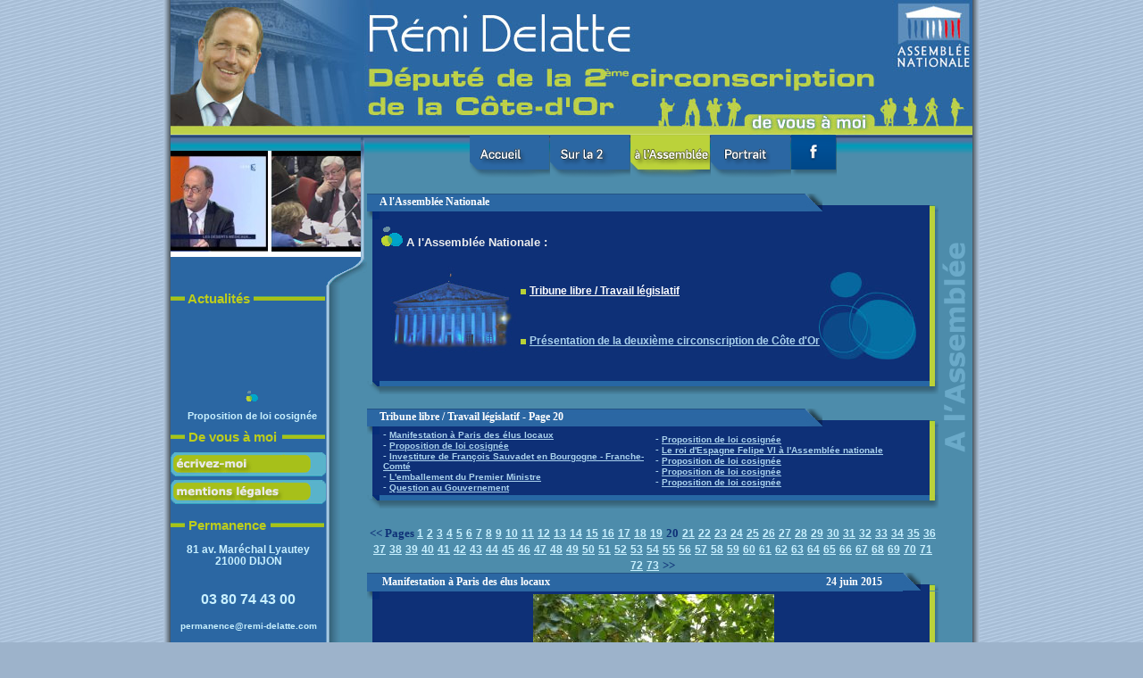

--- FILE ---
content_type: text/html
request_url: http://www.remi-delatte.com/assemblee_nationale.php?cible=activites&page=20
body_size: 77882
content:
<HTML>
<HEAD>
<link rel="shortcut icon" type="image/x-icon" href="/favicon.ico" />

<TITLE>Rémi Delatte - De vous à moi</TITLE>
<META HTTP-EQUIV="Content-Type" CONTENT="text/html; charset=iso-8859-1">


<!--- TODO / AFAIRE : Add your own css or meta here / Ajoutez vos css ou vos métas ici --->
<link href="style2.css?rev311014" rel="stylesheet" type="text/css">

<link href="bandeau.css" rel="stylesheet" type="text/css">

<style type="text/css">
<!--
#Layer3 {	position:absolute;
	width:160px;
	height:172px;
	z-index:2;
	left: 45px;
	top: 256px;
}
#Layer1 {
	position:absolute;
	width:200px;
	height:76px;
	z-index:1;
	left: 636px;
	top: 414px;
}
.style2 {color: #0E3077}
.style3 {
	color: #FFFFFF;
	font-family: Verdana, Arial, Helvetica, sans-serif;
	font-weight: bold;
}
.style4 {color: #C8F0FF}
.style5 {color: #C8F0FF}
.style6 {color: #0E3077;
		 font-size: 13px;
}
.style7 {
	font-family: Arial, Helvetica, sans-serif;
	font-size: 10px;
	font-weight: bold;
	color: #AAD2ED;
	text-decoration: underline;
}
.style7:hover {
	font-family: Arial, Helvetica, sans-serif;
	font-size: 10px;
	font-weight: bold;
	color: #FFFFFF;
	text-decoration: none;
}
.style8 {
	font-family: Arial, Helvetica, sans-serif;
	font-size: 11px;
	font-weight: bold;
	color: #AAD2ED;
}
.style9 {
	font-family: Arial, Helvetica, sans-serif;
	font-size: 14px;
	font-weight: bold;
	color: #AAD2ED;
}
.style10 {
	font-family: Arial, Helvetica, sans-serif;
	font-size: 12px;
	font-weight: normal;
	color: #AAD2ED;
	font-style:italic;	 
}
.style11 {
	font-family: Tahoma;
	font-size: 12px;
	font-weight: bold;
	color: #FFFFFF;	
	background-color:#2B67A3;	 
}

-->
</style>


</HEAD>


<body>






<div align="center" style="width:100%; height:100%;" >

<!--- BEGIN / DEBUT : MAIN TABLE / TABLE PRINCIPALE --->
<table width="900" border="0" cellspacing="0" cellpadding="0">
  <tr>
    <td width="1"  background="images/spacer5gauche.jpg" bgcolor="#000"><img src="images/spacer5gauche.jpg"/></td>
    <td><table width="898" border="0" cellspacing="0" cellpadding="0">
        <!--- BEGIN / DEBUT : ROW CONTAINING THE FLASH HEADER / LIGNE CONTENANT L'ENTETE FLASH --->
        <tr> 
          <td>
		  <a HREF="index.php"><img border="0"  align="absbottom" src="images/banniere26.jpg" /></a>
		  
		  </td>
        </tr>
        <!--- END / FIN : ROW CONTAINING THE FLASH HEADER / LIGNE CONTENANT L'ENTETE FLASH --->
        <tr> 
          <td>
          <!--- BEGIN / DEBUT : CONTENT TABLE / TABLE DU CONTENU --->
          <table width="898" border="0" cellspacing="0" cellpadding="0">
             <tr valign="top"> 
             
             <!--- BEGIN / DEBUT : COLUMN CONTAINING THE FLASH MENU / COLONNE CONTENANT LE MENU EN FLASH --->
                <td width="213" background="images/_left_bg.jpg"> <table width="220" border="0" cellpadding="0" cellspacing="0">
                    <tr valign="top"> 
                      <td width="213" background="images/top_bg2.jpg" halign="center">
					  <br>
					  
					  
					  
					  
					  
					  
					  
					  
					  
					  
					  
					  
					  <!--<div align="center"> <span class="style3"><IMG SRC="images/diaporama.gif" ></span> <br> -->

                            
<script>
var leftrightslide=new Array()
var finalslide=''
		leftrightslide[0]='<a title="Cliquez pour agrandir la photo" href="diaporama_grd_format.php?id=204" target="_blank"><img src="vignettes/france3bourgogne_octobre2012_1-H113.jpg" border=0></a>'
		
		leftrightslide[1]='<a title="Cliquez pour agrandir la photo" href="diaporama_grd_format.php?id=203" target="_blank"><img src="vignettes/comm_aff_sociale_14dec2011_mini.jpg" border=0></a>'
		
		leftrightslide[2]='<a title="Cliquez pour agrandir la photo" href="diaporama_grd_format.php?id=202" target="_blank"><img src="vignettes/voix_libre_france3_janv2012_mini.jpg" border=0></a>'
		
		leftrightslide[3]='<a title="Cliquez pour agrandir la photo" href="diaporama_grd_format.php?id=201" target="_blank"><img src="vignettes/voo-tv_juin2011_mini.jpg" border=0></a>'
		
		leftrightslide[4]='<a title="Cliquez pour agrandir la photo" href="diaporama_grd_format.php?id=199" target="_blank"><img src="vignettes/reunion_retraite_juin2010_3_mini.jpg" border=0></a>'
		
		leftrightslide[5]='<a title="Cliquez pour agrandir la photo" href="diaporama_grd_format.php?id=198" target="_blank"><img src="vignettes/foulees_epleumiennes_septembre2010_IMG_0007_mini.jpg" border=0></a>'
		
		leftrightslide[6]='<a title="Cliquez pour agrandir la photo" href="diaporama_grd_format.php?id=195" target="_blank"><img src="vignettes/Inauguration_oiseau_feu_4_Avril_2009_014_mini.jpg" border=0></a>'
		
		leftrightslide[7]='<a title="Cliquez pour agrandir la photo" href="diaporama_grd_format.php?id=178" target="_blank"><img src="vignettes/visite_labo_ub_mai2008_mini.jpg" border=0></a>'
		
		leftrightslide[8]='<a title="Cliquez pour agrandir la photo" href="diaporama_grd_format.php?id=177" target="_blank"><img src="vignettes/captureTV6_mini.jpg" border=0></a>'
		
		leftrightslide[9]='<a title="Cliquez pour agrandir la photo" href="diaporama_grd_format.php?id=170" target="_blank"><img src="vignettes/Delatte071024_01_mini.jpg" border=0></a>'
		
		leftrightslide[10]='<a title="Cliquez pour agrandir la photo" href="diaporama_grd_format.php?id=165" target="_blank"><img src="vignettes/R.Delatte-W.Forestier2_mini.jpg" border=0></a>'
		
</script>							
							
							
							<SCRIPT Language="JavaScript" type="text/javascript" SRC="scroll.js"></SCRIPT>
							<!-- <A HREF="JavaScript:fillup()">1 Clic et 2 pages chargées</A>  -->
							
                      </div></td>
                      <td width="7" background="images/menu_bg.jpg"><img src="images/top_separator.jpg" width="7" height="43"></td>
                    </tr>
                  </table>
                  
          
          <table width="220" border="0" cellspacing="0" cellpadding="0">
            <tr> 
              <td height="35"><!--<br>
                  <img src="images/actus2.gif" width="112" height="16"></p> -->
				  <br><br>
				  <table width="100%" border="0" cellspacing="0" cellpadding="0">
					  <tr> 
						<td><img src="images/barre_verte2.jpg" width="16" height="5"></td>
						<td width="4">
						</td>
						<td align="left">						 
							<span class="title style2"><font color="#BDCD1B" style="font-size:15px"><b>Actualités</b></font></span>
						</td>
						<td width="4">
						</td>
						<td><img src="images/barre_verte2.jpg" width="80" height="5"></td>
					  </tr>						  
				  </table>
				  <!--<table width="100%" border="0" cellspacing="0" cellpadding="0">
                          <tr> 
                            <td width="14"><img src="images/ct_ul_2.jpg" width="14" height="28"></td>
                            <td background="images/ct_ubg_2.jpg" align="center">                            	
                            	<span class="title style2"><font color="#ffffff">Actualités </font></span>                            </td>
                            <td width="14"><img src="images/ct_ur_2.jpg" width="14" height="28"></td>
                          </tr>						  
					</table> -->			  
				  
                </td>
              <td height="57" rowspan="2" align="right" valign="top"><img src="images/_left_curve.jpg" width="47" height="32"></td>
            </tr>
            <tr>
              <td width="173"><!--<IMG SRC="images/separation_gauche_bas.jpg" ALT="" width="173" BORDER=0> --></td>
            </tr>
          </table>
                  
              
            <table width="182" border="0" cellspacing="0" cellpadding="0">
              <tr> 
                <td width="172" height="120" align="center">				
                  <marquee behavior="scroll" direction="up" scrollAmount="1" scrolldelay="60" style="width:162;height:120; "
				  onmouseover="this.stop();" onmouseout="this.start();"> <!--background-image: url('images/journal.jpg');-->
                  <p align="center">
				  
				  								  
				  <img src="images/logoRDpuce3.gif" ><br><a class="actualites" href="assemblee_nationale.php?cible=activites#Proposition%20de%20loi%20cosign&eacute;e">Proposition de loi cosign&eacute;e </a><br>
                    
					<br>
					
									  
				  <img src="images/logoRDpuce3.gif" ><br><a class="actualites" href="assemblee_nationale.php?cible=activites#Proposition%20de%20loi%20cosign&eacute;e">Proposition de loi cosign&eacute;e </a><br>
                    
					<br>
					
									  
				  <img src="images/logoRDpuce3.gif" ><br><a class="actualites" href="assemblee_nationale.php?cible=activites#Proposition%20de%20loi%20cosign&eacute;e">Proposition de loi cosign&eacute;e </a><br>
                    
					<br>
					
									  
				  <img src="images/logoRDpuce3.gif" ><br><a class="actualites" href="assemblee_nationale.php?cible=activites#Proposition%20de%20loi%20cosign&eacute;e">Proposition de loi cosign&eacute;e </a><br>
                    
					<br>
					
									  
				  <img src="images/logoRDpuce3.gif" ><br><a class="actualites" href="assemblee_nationale.php?cible=activites#Proposition%20de%20loi%20cosign&eacute;e">Proposition de loi cosign&eacute;e </a><br>
                    
					<br>
					
										
					
				  
				  				  				  
				  <img src="images/logoRDpuce3.gif" ><br><a class="actualites" href="terrain.php#AG%20anciens%20combattants%20&agrave;%20Cirey-les-Pontailler">AG anciens combattants &agrave; Cirey-les-Pontailler </a><br>
                    
					<br>
					
									  
				  <img src="images/logoRDpuce3.gif" ><br><a class="actualites" href="terrain.php#Pr&eacute;sentation%20des%20vœux%20de%20R&eacute;mi%20DELATTE">Pr&eacute;sentation des vœux de R&eacute;mi DELATTE </a><br>
                    
					<br>
					
									  
				  <img src="images/logoRDpuce3.gif" ><br><a class="actualites" href="terrain.php#C&eacute;r&eacute;monies%20de%20vœux%20dans%20diverses%20communes">C&eacute;r&eacute;monies de vœux dans diverses communes </a><br>
                    
					<br>
					
									  
				  <img src="images/logoRDpuce3.gif" ><br><a class="actualites" href="terrain.php#C&eacute;r&eacute;monies%20de%20voeux">C&eacute;r&eacute;monies de voeux </a><br>
                    
					<br>
					
									  
				  <img src="images/logoRDpuce3.gif" ><br><a class="actualites" href="terrain.php#D&eacute;part%20en%20retraite%20au%20CHU">D&eacute;part en retraite au CHU </a><br>
                    
					<br>
					
										
									
					 </marquee> 
					 </td>
              </tr>
            
             </font> </p> 
          <TABLE WIDTH=174 BORDER=0 CELLPADDING=0 CELLSPACING=0>
	<!--<TR>
		<TD height="3"><IMG SRC="images/ct_separation_menu_gauche.jpg" ></TD>
	</TR> -->
	<TR> 
		<td width="174">
			<table width="174" border="0" cellspacing="0" cellpadding="0">
				  <tr> 
					<td><img src="images/barre_verte2.jpg" width="16" height="5"></td>
					<td width="4">
					</td>
					<td align="left">						 
						<span class="title style2"><font color="#BDCD1B" style="font-size:15px"><b>De vous à moi</b></font></span>
					</td>
					<td width="4">
					</td>
					<td><img src="images/barre_verte2.jpg" width="48" height="5"></td>
				  </tr>						  
			</table>
			
		
			<!--<table width="174" border="0" cellspacing="0" cellpadding="0">
                          <tr> 
                            <td width="14"><img src="images/ct_ul_2.jpg" width="14" height="28"></td>
                            <td background="images/ct_ubg_2.jpg" align="center">
                            	
                            	<span class="title style2"><font color="#ffffff">De vous à moi </font></span>                            </td>
                            <td width="14"><img src="images/ct_ur_2.jpg" width="14" height="28"></td>
                          </tr>						  
					</table> --><!--<font color="#386CA6"> -->
                            
                          						  
				
		</td>			
	</TR>
	<TR>
		<TD height="7">
		</TD>
	</TR>
	
	<!--<TR>
		<TD>
			<A onMouseOver="document.PPL.src='images/votre_avis_PPL2.gif'" 
			onmouseout="document.PPL.src='images/votre_avis_PPL.gif'" 			
			HREF="votre_avis_PPL.php" >
				<IMG SRC="images/votre_avis_PPL.gif" name="PPL" BORDER=0 ALT=""></TD></TR></A>-->
	
	<TR>
		<TD height="2">
		</TD>
	</TR>
<!--
	<TR>		
		<td>		
			
			<A onMouseOver="document.documents.src='images/__documents2.gif'" 
			onmouseout="document.documents.src='images/__documents.gif'" 			
			HREF="documents_campagne.php" target="_blank">
				<IMG SRC="images/__documents.gif" name="documents" BORDER=0 ALT=""></TD></TR></A>
	<TR>
		<TD height="2">
		</TD>
	</TR> -->
	<TR>		
		<td>
			
			<!--<IMG SRC="images/separation_gauche_haut.jpg" BORDER=0 ALT="" width="173"> -->
			<A onMouseOver="document.remarques.src='images/__remarques2.gif'" 
			onmouseout="document.remarques.src='images/__remarques.gif'" 
			HREF="remarques.php">
				<IMG SRC="images/__remarques.gif" name="remarques"  BORDER=0 ALT=""></TD></TR></A>
	<TR>
		<TD height="2">
		</TD>
	</TR>
	<!--<TR>
		<TD>
			<A onMouseOver="document.contact.src='images/__newsletter2.gif'" 
			onmouseout="document.contact.src='images/__newsletter.gif'" 			
			HREF="contact.php">
				<IMG SRC="images/__newsletter.gif" name="contact" BORDER=0 ALT=""></A></TD>
	</TR>
	<TR>
		<TD height="2">
		</TD>
	</TR>
	<TR>
		<TD>
			<A onMouseOver="document.liens.src='images/__liens2.gif'" 
			onmouseout="document.liens.src='images/__liens.gif'" 			
			HREF="link.php">
				<IMG SRC="images/__liens.gif" name="liens" BORDER=0 ALT=""></A></TD>
	</TR>-->
	<TR>
		<TD height="2">
		</TD>
	</TR>
	<TR>
		<TD>
			<A onMouseOver="document.mentionslegales.src='images/__mentionslegales2.gif'" 
			onmouseout="document.mentionslegales.src='images/__mentionslegales.gif'" 			
			HREF="mentionslegales.php">
				<IMG SRC="images/__mentionslegales.gif" name="mentionslegales" BORDER=0 ALT=""></A></TD>				
	</TR>
<!--	<TR>
		<TD height="20">
		</TD>
	</TR>
	<TR>		
		<td>		
			<A onMouseOver="document.financement.src='images/__financement2.gif'" 
			onmouseout="document.financement.src='images/__financement.gif'" 
			HREF="financement_campagne.php" target="_blank">
				<IMG SRC="images/__financement.gif" name="financement"  BORDER=0 ALT=""></A></TD></TR>
	<TR> -->
		<TD class="content4" align="center" width="174">
			<br>
			<table width="174" border="0" cellspacing="0" cellpadding="0">
				  <tr> 
					<td><img src="images/barre_verte2.jpg" width="16" height="5"></td>
					<td width="4">
					</td>
					<td align="left">						 
						<span class="title style2"><font color="#BDCD1B" style="font-size:15px"><b>Permanence</b></font></span>
					</td>
					<td width="4">
					</td>
					<td><img src="images/barre_verte2.jpg" width="60" height="5"></td>
				  </tr>						  
			</table>			
			<a class="actualites" href="permanence.php" target="_blank" title="Cliquer pour localiser la permanence"><font style="font-size:12"><br>81 av. Maréchal Lyautey<br>
			21000 DIJON<br><br></font></a>
			<br />
			<font size="+0">03 80 74 43 00</font><br>
			<br>
			<a class="actualites" href="mailto:permanence@remi-delatte.com"><font style="font-size:10">permanence@remi-delatte.com</font><a><br><br>
			<IMG SRC="images/_gens1.gif"/>
			<!--<IMG SRC="images/separation_gauche_bas.jpg" BORDER=0 ALT="" width="173"> -->
	
		</TD>
	</TR>
	<TR>
		<td align="center">
			<br>
			<a class="actualites" type="application/rss+xml" href="rss/rss.xml" target="_blank">Le flux RSS <IMG SRC="images/logo_rss.gif" border="0"/></a>
		</td>		
	</TR>
	<TR>
		<td>
			<br>
			<table align="center"><tr>
			   <form target=_blank action=http://www.google.com/search>
			   <td><input name=q style="width:100px" value="Rechercher" style="font-size:10px; background-color:#59B3CB; border-width:0; color:#FFFFFF">
				  <input type=hidden name=q value=site:remi-delatte.com>
			   </td>
			   <td><input type=submit value="Ok" style="font-size:9px; font-weight:bold; background-color:#A7C01A; color:#E9E9E9"></td>
			   </form></tr></table>
		</td>
	</TR>
</TABLE>
			
            <br><br><br><br><br></td>
				  
               
             
             <!--- BEGIN / DEBUT : CONTENT COLUMN / COLONNE DU CONTENU --->   
                <td align="center" class="alpha">
				
				<TABLE WIDTH=385 BORDER=0 CELLPADDING=0 CELLSPACING=0>
	<TR>
		
		<TD>
			<A 
			onmouseover="document.accueil.src='images/menu_bouton_accueil2.png'" 
			onmouseout="document.accueil.src='images/menu_bouton_accueil.png'" HREF="index.php"><IMG SRC="images/menu_bouton_accueil.png" name="accueil" BORDER=0 ALT=""></A></TD>		
		<TD>
			<A 			
			onmouseover="document.terrain.src='images/menu_bouton_cote_or2.png'" 
			onmouseout="document.terrain.src='images/menu_bouton_cote_or.png'" HREF="terrain.php"><IMG SRC="images/menu_bouton_cote_or.png" name="terrain" BORDER=0 ALT=""></A></TD>			
		<TD>
			<A 
			onmouseover="document.elections.src='images/menu_bouton_assemblee2.png'" 
			onmouseout="document.elections.src='images/menu_bouton_assemblee2.png'" HREF="assemblee_nationale.php"><IMG SRC="images/menu_bouton_assemblee2.png" name="elections" BORDER=0 ALT=""></A></TD>	
				
		<TD>
			<A 			
			onmouseover="document.portrait.src='images/menu_bouton_portrait2.png'" 
			onmouseout="document.portrait.src='images/menu_bouton_portrait.png'" HREF="present.php"><IMG SRC="images/menu_bouton_portrait.png" name="portrait" BORDER=0 ALT=""></A></TD>		<TD>
			<A style="display:none;" 
			onmouseover="document.galerie.src='images/menu_bouton_phototeque2.png'" 
			onmouseout="document.galerie.src='images/menu_bouton_phototeque.png'" HREF="galerie.php"><IMG SRC="images/menu_bouton_phototeque.png" name="galerie" BORDER=0 ALT=""></A></TD>		<TD>
			<A 
			onmouseover="document.facebook.src='images/menu_bouton_logo_facebook2.png'" 
			onmouseout="document.facebook.src='images/menu_bouton_logo_facebook.png'" HREF="https://www.facebook.com/remi.delatte"  target="_blank"><IMG SRC="images/menu_bouton_logo_facebook.png" name="facebook" BORDER=0 ALT="Mur Facebook de Rémi Delatte"></A></TD>		
	</TR>
	
</TABLE>

                  <br>
                  <table width="100%" border="0" cellspacing="0" cellpadding="0">
                    <tr>
                      <td>
                      
                        <!--- 2 BEGIN / DEBUT : REPEATABLE CONTENT TABLE / TABLE DE CONTENU REPETABLE --->   
                        <table width="100%" border="0" cellspacing="0" cellpadding="0">
                          <tr height="20px"> 
                            <td class="title style11" width="14" background="images/box/ct_ubg_title.jpg" ></td>
                            <td class="title style11" background="images/box/ct_ubg_title.jpg" >
                            	A l'Assemblée Nationale 
							</td>
                            <td class="title style11" width="50px" background="images/box/ct_ubg_title.jpg" ></td>
                            <td background="images/box/ct_ubg.png" width="140px"><img src="images/box/ct_oblique_barre_titre.png" /></td>
                            <td width="10" ><img src="images/box/ct_ur.png" width="10"></td>
                          </tr>
                          <tr valign="top"> 
                            <td background="images/box/ct_l.png"><img src="images/box/ct_bl_t.png"/></td>
							<td class="content8" colspan=3>				
									
								<!-- /////// -->

                                <br />
							
							<A name="Sommaire à l'Assemblée"></a>
								<img src="images/logoRDpuce.gif" ><b> A l'Assemblée Nationale :</b>						
								<br /><br />
																				
							<table width="600" height="100" style="background-image:url(images/logo4.jpg); background-repeat:no-repeat; background-position:right">
								<tr>
									<td rowspan="5" width="15%">
									<img src="images/paris-assemblee-nationale4.jpg" />
									</td>
									<td class="style4">
										<img src="images/carre_vert.gif" border="0" />
										<a href="assemblee_nationale.php?cible=activites" ><font color=#FFFFFF> Tribune libre / Travail législatif </a>
									</td>
								</tr>								
								<tr>	
									<td class="style4">
										<img src="images/carre_vert.gif" border="0" />
										<a href="assemblee_nationale.php?cible=circo" > Présentation de la deuxième circonscription de Côte d'Or</a>
									</td>
								</tr>														
							</table>
							
							
							
							<br />
							

                                <!-- ////// -->
                                                 

							<td style="background-image: url(images/box/ct_bg_r.png);"></td>
                          </tr>
                          <tr> 
                            <td><img src="images/box/ct_bl.png" width="14" height="15"></td>
                            <td style="background-image: url(images/box/bg_middle_bas.png);" colspan=3></td>
                            <td height="15" width="10"><img src="images/box/ct_br.png"/></td>
                          </tr>
                          
                        </table>
                        <!--- END / FIN : REPEATABLE CONTENT TABLE / TABLE DE CONTENU REPETABLE --->                        
                        
                        
					 
					  </td>
                    </tr>
                  </table>	  
				  



                  </p>			
			
              
				    				  

                        <!--- 2 BEGIN / DEBUT : REPEATABLE CONTENT TABLE / TABLE DE CONTENU REPETABLE --->   
                        <table width="100%" border="0" cellspacing="0" cellpadding="0">
                          <tr height="20px"> 
                            <td class="title style11" width="14" background="images/box/ct_ubg_title.jpg" ></td>
                            <td class="title style11" background="images/box/ct_ubg_title.jpg" >
                            	Tribune libre / Travail législatif    -    Page 20							</td>
                            <td class="title style11" width="50px" background="images/box/ct_ubg_title.jpg" ></td>
                            <td background="images/box/ct_ubg.png" width="140px"><img src="images/box/ct_oblique_barre_titre.png" /></td>
                            <td width="10" ><img src="images/box/ct_ur.png" width="10"></td>
                          </tr>
                          <tr valign="top"> 
                            <td background="images/box/ct_l.png"><img src="images/box/ct_bl_t.png"/></td>
							<td class="content8" colspan=3>				
									
								<!-- /////// -->

                                <table width="100%" border="0">						
								<td width="50%">
									<span class="style8">- </span><a class="style7" href="assemblee_nationale.php?cible=activites&page=20#Manifestation%20&agrave;%20Paris%20des%20&eacute;lus%20locaux">Manifestation &agrave; Paris des &eacute;lus locaux</a><br><span class="style8">- </span><a class="style7" href="assemblee_nationale.php?cible=activites&page=20#Proposition%20de%20loi%20cosign&eacute;e">Proposition de loi cosign&eacute;e</a><br><span class="style8">- </span><a class="style7" href="assemblee_nationale.php?cible=activites&page=20#Investiture%20de%20Fran&ccedil;ois%20Sauvadet%20en%20Bourgogne%20-%20Franche-Comt&eacute;">Investiture de Fran&ccedil;ois Sauvadet en Bourgogne - Franche-Comt&eacute;</a><br><span class="style8">- </span><a class="style7" href="assemblee_nationale.php?cible=activites&page=20#L&#039;emballement%20du%20Premier%20Ministre">L&#039;emballement du Premier Ministre</a><br><span class="style8">- </span><a class="style7" href="assemblee_nationale.php?cible=activites&page=20#Question%20au%20Gouvernement">Question au Gouvernement</a><br>								</td>
								<td width="50%">
									<span class="style8">- </span><a class="style7" href="assemblee_nationale.php?cible=activites&page=20#Proposition%20de%20loi%20cosign&eacute;e">Proposition de loi cosign&eacute;e</a><br><span class="style8">- </span><a class="style7" href="assemblee_nationale.php?cible=activites&page=20#Le%20roi%20d&#039;Espagne%20Felipe%20VI%20&agrave;%20l&#039;Assembl&eacute;e%20nationale">Le roi d&#039;Espagne Felipe VI &agrave; l&#039;Assembl&eacute;e nationale</a><br><span class="style8">- </span><a class="style7" href="assemblee_nationale.php?cible=activites&page=20#Proposition%20de%20loi%20cosign&eacute;e">Proposition de loi cosign&eacute;e</a><br><span class="style8">- </span><a class="style7" href="assemblee_nationale.php?cible=activites&page=20#Proposition%20de%20loi%20cosign&eacute;e">Proposition de loi cosign&eacute;e</a><br><span class="style8">- </span><a class="style7" href="assemblee_nationale.php?cible=activites&page=20#Proposition%20de%20loi%20cosign&eacute;e">Proposition de loi cosign&eacute;e</a><br>								</td>
							  </table>

                                <!-- ////// -->
                                                 

							<td style="background-image: url(images/box/ct_bg_r.png);"></td>
                          </tr>
                          <tr> 
                            <td><img src="images/box/ct_bl.png" width="14" height="15"></td>
                            <td style="background-image: url(images/box/bg_middle_bas.png);" colspan=3></td>
                            <td height="15" width="10"><img src="images/box/ct_br.png"/></td>
                          </tr>
                          
                        </table>
                        <!--- END / FIN : REPEATABLE CONTENT TABLE / TABLE DE CONTENU REPETABLE --->
						
					<br>

						<b class="style6"> << Pages </b><a class="style5" href="assemblee_nationale.php?cible=activites&page=1">1</a> <a class="style5" href="assemblee_nationale.php?cible=activites&page=2">2</a> <a class="style5" href="assemblee_nationale.php?cible=activites&page=3">3</a> <a class="style5" href="assemblee_nationale.php?cible=activites&page=4">4</a> <a class="style5" href="assemblee_nationale.php?cible=activites&page=5">5</a> <a class="style5" href="assemblee_nationale.php?cible=activites&page=6">6</a> <a class="style5" href="assemblee_nationale.php?cible=activites&page=7">7</a> <a class="style5" href="assemblee_nationale.php?cible=activites&page=8">8</a> <a class="style5" href="assemblee_nationale.php?cible=activites&page=9">9</a> <a class="style5" href="assemblee_nationale.php?cible=activites&page=10">10</a> <a class="style5" href="assemblee_nationale.php?cible=activites&page=11">11</a> <a class="style5" href="assemblee_nationale.php?cible=activites&page=12">12</a> <a class="style5" href="assemblee_nationale.php?cible=activites&page=13">13</a> <a class="style5" href="assemblee_nationale.php?cible=activites&page=14">14</a> <a class="style5" href="assemblee_nationale.php?cible=activites&page=15">15</a> <a class="style5" href="assemblee_nationale.php?cible=activites&page=16">16</a> <a class="style5" href="assemblee_nationale.php?cible=activites&page=17">17</a> <a class="style5" href="assemblee_nationale.php?cible=activites&page=18">18</a> <a class="style5" href="assemblee_nationale.php?cible=activites&page=19">19</a> <b class="style6" >20</b> <a class="style5" href="assemblee_nationale.php?cible=activites&page=21">21</a> <a class="style5" href="assemblee_nationale.php?cible=activites&page=22">22</a> <a class="style5" href="assemblee_nationale.php?cible=activites&page=23">23</a> <a class="style5" href="assemblee_nationale.php?cible=activites&page=24">24</a> <a class="style5" href="assemblee_nationale.php?cible=activites&page=25">25</a> <a class="style5" href="assemblee_nationale.php?cible=activites&page=26">26</a> <a class="style5" href="assemblee_nationale.php?cible=activites&page=27">27</a> <a class="style5" href="assemblee_nationale.php?cible=activites&page=28">28</a> <a class="style5" href="assemblee_nationale.php?cible=activites&page=29">29</a> <a class="style5" href="assemblee_nationale.php?cible=activites&page=30">30</a> <a class="style5" href="assemblee_nationale.php?cible=activites&page=31">31</a> <a class="style5" href="assemblee_nationale.php?cible=activites&page=32">32</a> <a class="style5" href="assemblee_nationale.php?cible=activites&page=33">33</a> <a class="style5" href="assemblee_nationale.php?cible=activites&page=34">34</a> <a class="style5" href="assemblee_nationale.php?cible=activites&page=35">35</a> <a class="style5" href="assemblee_nationale.php?cible=activites&page=36">36</a> <a class="style5" href="assemblee_nationale.php?cible=activites&page=37">37</a> <a class="style5" href="assemblee_nationale.php?cible=activites&page=38">38</a> <a class="style5" href="assemblee_nationale.php?cible=activites&page=39">39</a> <a class="style5" href="assemblee_nationale.php?cible=activites&page=40">40</a> <a class="style5" href="assemblee_nationale.php?cible=activites&page=41">41</a> <a class="style5" href="assemblee_nationale.php?cible=activites&page=42">42</a> <a class="style5" href="assemblee_nationale.php?cible=activites&page=43">43</a> <a class="style5" href="assemblee_nationale.php?cible=activites&page=44">44</a> <a class="style5" href="assemblee_nationale.php?cible=activites&page=45">45</a> <a class="style5" href="assemblee_nationale.php?cible=activites&page=46">46</a> <a class="style5" href="assemblee_nationale.php?cible=activites&page=47">47</a> <a class="style5" href="assemblee_nationale.php?cible=activites&page=48">48</a> <a class="style5" href="assemblee_nationale.php?cible=activites&page=49">49</a> <a class="style5" href="assemblee_nationale.php?cible=activites&page=50">50</a> <a class="style5" href="assemblee_nationale.php?cible=activites&page=51">51</a> <a class="style5" href="assemblee_nationale.php?cible=activites&page=52">52</a> <a class="style5" href="assemblee_nationale.php?cible=activites&page=53">53</a> <a class="style5" href="assemblee_nationale.php?cible=activites&page=54">54</a> <a class="style5" href="assemblee_nationale.php?cible=activites&page=55">55</a> <a class="style5" href="assemblee_nationale.php?cible=activites&page=56">56</a> <a class="style5" href="assemblee_nationale.php?cible=activites&page=57">57</a> <a class="style5" href="assemblee_nationale.php?cible=activites&page=58">58</a> <a class="style5" href="assemblee_nationale.php?cible=activites&page=59">59</a> <a class="style5" href="assemblee_nationale.php?cible=activites&page=60">60</a> <a class="style5" href="assemblee_nationale.php?cible=activites&page=61">61</a> <a class="style5" href="assemblee_nationale.php?cible=activites&page=62">62</a> <a class="style5" href="assemblee_nationale.php?cible=activites&page=63">63</a> <a class="style5" href="assemblee_nationale.php?cible=activites&page=64">64</a> <a class="style5" href="assemblee_nationale.php?cible=activites&page=65">65</a> <a class="style5" href="assemblee_nationale.php?cible=activites&page=66">66</a> <a class="style5" href="assemblee_nationale.php?cible=activites&page=67">67</a> <a class="style5" href="assemblee_nationale.php?cible=activites&page=68">68</a> <a class="style5" href="assemblee_nationale.php?cible=activites&page=69">69</a> <a class="style5" href="assemblee_nationale.php?cible=activites&page=70">70</a> <a class="style5" href="assemblee_nationale.php?cible=activites&page=71">71</a> <a class="style5" href="assemblee_nationale.php?cible=activites&page=72">72</a> <a class="style5" href="assemblee_nationale.php?cible=activites&page=73">73</a> <b class="style6" > >></b><table width="100%" border="0" cellspacing="0" cellpadding="0">
                          <tr height="20px"> 
                            <td class="title style11" width="14" background="images/box/ct_ubg_title.jpg" ><!--img src="images/box/ct_ul.jpg" width="14"--></td>
                            <td class="title style11" background="images/box/ct_ubg_title.jpg" >
                                <table width="100%" border="0">
                                    <tr>
								      <A name=Manifestation%20&agrave;%20Paris%20des%20&eacute;lus%20locaux ></A>
                                      <td><span class="title style11">Manifestation &agrave; Paris des &eacute;lus locaux </span></td>
								      <td><strong></strong></td>
                                      <td><div align="right"><span class="title style11">24 juin 2015</span></div></td>
                                    </tr>
                                </table>
                            </td>
                            <td class="title style11" width="20px" background="images/box/ct_ubg_title.jpg" ></td>
                            <td background="images/box/ct_ubg.png" width="30px"><img src="images/box/ct_oblique_barre_titre.png" /></td>
                            <td width="10" ><img src="images/box/ct_ur.png" width="10"><!--style="background-color:#BBD23A;"--></td>
                          </tr>
                          <tr valign="top">
						  <td background="images/box/ct_l.png" ><img src="images/box/ct_bl_t.png" align="top" />                            </td>
                            
							<td class="content8" colspan=3 >
                                <!--- TODO / AFAIRE : Add your content here / ajoutez votre contenu ici --->
                              

      <table width="100%" border="0">
	          <tr> 
          <td colspan="2"><p align="center"><img src="images/rencontreaparisavecleseluslocaux201506241247162.jpg" ></p></td>   
        </tr>         <tr> 
		  <td class="content8  "><p align="justify"> R&eacute;mi DELATTE s&#039;est entretenu avec les &eacute;lus locaux venus manifester contre la loi NOTRe, devant l&#039;Assembl&eacute;e nationale.<BR>Ce fut l&#039;occasion pour le d&eacute;put&eacute; d&#039;&eacute;couter les pr&eacute;occupations de ces &eacute;lus et de leur exprimer son soutien. Il a confirm&eacute; son opposition au texte de la loi NOTRe, dont les cons&eacute;quences sur l&#039;avenir des territoires ruraux sont catastrophiques.  </p></td>          
        </tr>
		<tr>
		  <td class="content8 "><p align="justify">  </p></td>
		</tr>
		<tr>
		  <td align="right" class="content8"><A href="remarques.php?titre=Manifestation &agrave; Paris des &eacute;lus locaux" target="_blank">Réagissez à l'article</A></td>
		</tr>	  </table>
   
      <br>	  
                              </td>
							  
						  <td style="background-image: url(images/box/ct_bg_r.png);">							  
                            </td>
                          </tr>
                          <tr> 
                            <td><img src="images/box/ct_bl.png" width="14" height="15"></td>
                            <td style="background-image: url(images/box/bg_middle_bas.png);" colspan=3></td>
                            <td height="15" width="10"><img src="images/box/ct_br.png"/></td>
                          </tr>
                        </table>
						

						  
						
						  
						  <br>
						  


</body>
</HTML><table width="100%" border="0" cellspacing="0" cellpadding="0">
                          <tr height="20px"> 
                            <td class="title style11" width="14" background="images/box/ct_ubg_title.jpg" ><!--img src="images/box/ct_ul.jpg" width="14"--></td>
                            <td class="title style11" background="images/box/ct_ubg_title.jpg" >
                                <table width="100%" border="0">
                                    <tr>
                                      <A name=Proposition%20de%20loi%20cosign&eacute;e ></A>
                                      <td class="title style11">Proposition de loi cosign&eacute;e </td>								      
                                      <td class="title style11"><div align="right">24 juin 2015</div></td>
                                    </tr>
                                </table>
                            </td>
                            <td class="title style11" width="20px" background="images/box/ct_ubg_title.jpg" ></td>
                            <td background="images/box/ct_ubg.png" width="30px"><img src="images/box/ct_oblique_barre_titre.png" /></td>
                            <td width="10" ><img src="images/box/ct_ur.png" width="10"><!--style="background-color:#BBD23A;"--></td>
                          </tr>
                          <tr valign="top">
						  <td background="images/box/ct_l.png" ><img src="images/box/ct_bl_t.png" style="vertical-align: top;" />                            </td>
                            
							<td class="content8" colspan=3 >
                                <!--- TODO / AFAIRE : Add your content here / ajoutez votre contenu ici --->
                                
								
	 <table width="100%" border="0">
        <tr> 
		  <td class="content8 "><p align="justify"> <STRONG><EM>R&eacute;mi DELATTE a cosign&eacute; la proposition de loi tendant &agrave; renforcer le fonctionnement d&eacute;mocratique du syst&egrave;me de retraites.<BR></EM></STRONG><BR>L&#039;objectif de Pierre Laroque, le "p&egrave;re de la s&eacute;curit&eacute; sociale", &eacute;tait de faire du syst&egrave;me fran&ccedil;ais de s&eacute;curit&eacute; sociale un mod&egrave;le de d&eacute;mocratie sociale. Il s&#039;en explique solennellement &agrave; la t&eacute;l&eacute;vision le 27 mars 1947, appelant les Fran&ccedil;ais &agrave; &eacute;lire les membres des conseils d&#039;administration des caisses :<BR><BR>"Le 24 avril prochain, il va &ecirc;tre proc&eacute;d&eacute; par toute la France &agrave; des &eacute;lections g&eacute;n&eacute;rales en vue de pourvoir &agrave; la d&eacute;signation des conseils d&#039;administration des caisses de s&eacute;curit&eacute; sociale et d&#039;allocations familiales. Elles sont des instruments de solidarit&eacute;, comme tels, elles doivent &ecirc;tre g&eacute;r&eacute;es par les int&eacute;ress&eacute;s eux-m&ecirc;mes ou par leurs repr&eacute;sentants &eacute;lus qui pourront, mieux que quiconque, orienter l&#039;emploi des fonds et le fonctionnement m&ecirc;me des services dans le sens des d&eacute;sirs des travailleurs."<BR><BR>C&#039;est ainsi qu&#039;&agrave; l&#039;origine, les Fran&ccedil;ais ont pu &eacute;lire leurs repr&eacute;sentants dans les caisses de retraite. Mais, depuis 1983, les &eacute;lections ont &eacute;t&eacute; supprim&eacute;es au profit d&#039;un mode de d&eacute;signation opaque qui s&#039;apparente &agrave; un partage territorial, les acteurs du paritarisme ayant pris l&#039;habitude de s&#039;attribuer, entre eux, la direction des diff&eacute;rents organismes sociaux.<BR><BR>Or, la question des retraites concerne tous les Fran&ccedil;ais, sans exception, quel que soit leur statut, priv&eacute; ou public.  </p></td>          
        </tr>
		<tr>
		  <td class="content8 "><p align="justify">  </p></td>
		</tr>
				<tr>
		  <td align="right" class="content8"><A href="remarques.php?titre=Proposition de loi cosign&eacute;e" target="_blank">Réagissez à l'article</A></td>
		</tr>      </table>						  
                              
						
						<br>	  
                              </td>
							  
						  <td style="background-image: url(images/box/ct_bg_r.png);">							  
                            </td>
                          </tr>
                          <tr> 
                            <td><img src="images/box/ct_bl.png" width="14" height="15"></td>
                            <td style="background-image: url(images/box/bg_middle_bas.png);" colspan=3></td>
                            <td height="15" width="10"><img src="images/box/ct_br.png"/></td>
                          </tr>
                        </table>
						

						  
						
						  
						  <br>
						  

</body>
</HTML><table width="100%" border="0" cellspacing="0" cellpadding="0">
                          <tr height="20px"> 
                            <td class="title style11" width="14" background="images/box/ct_ubg_title.jpg" ><!--img src="images/box/ct_ul.jpg" width="14"--></td>
                            <td class="title style11" background="images/box/ct_ubg_title.jpg" >
                                <table width="100%" border="0">
                                    <tr>
                                      <A name=Investiture%20de%20Fran&ccedil;ois%20Sauvadet%20en%20Bourgogne%20-%20Franche-Comt&eacute; ></A>
                                      <td class="title style11">Investiture de Fran&ccedil;ois Sauvadet en Bourgogne - Franche-Comt&eacute; </td>								      
                                      <td class="title style11"><div align="right">23 juin 2015</div></td>
                                    </tr>
                                </table>
                            </td>
                            <td class="title style11" width="20px" background="images/box/ct_ubg_title.jpg" ></td>
                            <td background="images/box/ct_ubg.png" width="30px"><img src="images/box/ct_oblique_barre_titre.png" /></td>
                            <td width="10" ><img src="images/box/ct_ur.png" width="10"><!--style="background-color:#BBD23A;"--></td>
                          </tr>
                          <tr valign="top">
						  <td background="images/box/ct_l.png" ><img src="images/box/ct_bl_t.png" style="vertical-align: top;" />                            </td>
                            
							<td class="content8" colspan=3 >
                                <!--- TODO / AFAIRE : Add your content here / ajoutez votre contenu ici --->
                                
								
	 <table width="100%" border="0">
        <tr> 
		  <td class="content8 "><p align="justify"> Le Bureau Politique des R&eacute;publicains a approuv&eacute;, ce soir, l&#039;accord entre notre formation politique et l&#039;UDI, dans la perspective des prochaines &eacute;lections r&eacute;gionales.<BR><BR>Je salue, apr&egrave;s l&#039;avoir vivement encourag&eacute;e, la d&eacute;cision de r&eacute;aliser, sans attendre, le plus large rassemblement possible.<BR><BR>C&#039;est l&#039;union qui nous a permis d&#039;amorcer en 2014 et en 2015 la reconqu&ecirc;te de nos territoires.<BR><BR>C&#039;est l&#039;union qui donne de la force et de la cr&eacute;dibilit&eacute; &agrave; notre message, notre projet et notre action.<BR><BR>C&#039;est l&#039;union qui, seule, peut nous permettre d&#039;aborder avec espoir et d&eacute;termination les prochaines &eacute;ch&eacute;ances.<BR><BR>Ainsi, c&#039;est &agrave; Fran&ccedil;ois SAUVADET que revient la mission de constituer une &eacute;quipe, b&acirc;tir un projet et porter les espoirs de nos concitoyens en Bourgogne - Franche-Comt&eacute;.<BR><BR>Car, la responsabilit&eacute; de la droite et du centre, autour des R&eacute;publicains et en partenariat avec l&#039;UDI, est grande : donner un nouveau souffle, un meilleur avenir &agrave; notre grande r&eacute;gion ; mais, aussi, engager la Bourgogne - Franche-Comt&eacute; dans la construction de l&#039;alternance n&eacute;cessaire &agrave; notre pays.<BR><BR>Parlementaire, Vice-Pr&eacute;sident des R&eacute;publicains 21, j&#039;appelle l&#039;ensemble des Bourguignons et des Franc-Comtois &agrave; rejoindre le rassemblement qui na&icirc;t ce soir au service de nos territoires. </p></td>          
        </tr>
		<tr>
		  <td class="content8 "><p align="justify">  </p></td>
		</tr>
				<tr>
		  <td align="right" class="content8"><A href="remarques.php?titre=Investiture de Fran&ccedil;ois Sauvadet en Bourgogne - Franche-Comt&eacute;" target="_blank">Réagissez à l'article</A></td>
		</tr>      </table>						  
                              
						
						<br>	  
                              </td>
							  
						  <td style="background-image: url(images/box/ct_bg_r.png);">							  
                            </td>
                          </tr>
                          <tr> 
                            <td><img src="images/box/ct_bl.png" width="14" height="15"></td>
                            <td style="background-image: url(images/box/bg_middle_bas.png);" colspan=3></td>
                            <td height="15" width="10"><img src="images/box/ct_br.png"/></td>
                          </tr>
                        </table>
						

						  
						
						  
						  <br>
						  

</body>
</HTML><table width="100%" border="0" cellspacing="0" cellpadding="0">
                          <tr height="20px"> 
                            <td class="title style11" width="14" background="images/box/ct_ubg_title.jpg" ><!--img src="images/box/ct_ul.jpg" width="14"--></td>
                            <td class="title style11" background="images/box/ct_ubg_title.jpg" >
                                <table width="100%" border="0">
                                    <tr>
                                      <A name=L&#039;emballement%20du%20Premier%20Ministre ></A>
                                      <td class="title style11">L&#039;emballement du Premier Ministre </td>								      
                                      <td class="title style11"><div align="right">17 juin 2015</div></td>
                                    </tr>
                                </table>
                            </td>
                            <td class="title style11" width="20px" background="images/box/ct_ubg_title.jpg" ></td>
                            <td background="images/box/ct_ubg.png" width="30px"><img src="images/box/ct_oblique_barre_titre.png" /></td>
                            <td width="10" ><img src="images/box/ct_ur.png" width="10"><!--style="background-color:#BBD23A;"--></td>
                          </tr>
                          <tr valign="top">
						  <td background="images/box/ct_l.png" ><img src="images/box/ct_bl_t.png" style="vertical-align: top;" />                            </td>
                            
							<td class="content8" colspan=3 >
                                <!--- TODO / AFAIRE : Add your content here / ajoutez votre contenu ici --->
                                
								
	 <table width="100%" border="0">
        <tr> 
		  <td class="content8 "><p align="justify"> Tentant de requalifier son image personnelle, Manuel VALLS refuse le d&eacute;bat et fait une crise d&#039;autorit&eacute;, en utilisant le 49.3, avant m&ecirc;me la discussion dans l&#039;h&eacute;micycle.<BR><BR>S&#039;il ne s&#039;agissait que de sa propre personne, ce serait, au fond, incons&eacute;quent !<BR><BR>Par contre, c&#039;est la France qui est concern&eacute;e par un texte de 405 articles, dont les cons&eacute;quences sur l&#039;&eacute;conomie du pays sont majeures, parfois salutaires certes, mais souvent impr&eacute;visibles, voire m&ecirc;me dangereuses.<BR><BR>C&#039;est la France qui est concern&eacute;e par cette posture autoritaire qui d&eacute;montre la fragilit&eacute; du Gouvernement qui ne dispose plus de majorit&eacute; constante et solide.<BR><BR>C&#039;est la France qui est concern&eacute;e par la r&eacute;cusation de son pouvoir l&eacute;gislatif et le d&eacute;ni de la repr&eacute;sentation nationale.<BR><BR>C&#039;est la France qui souffre quand son Gouvernement s&#039;emporte, s&#039;emballe pour cacher son impuissance.  </p></td>          
        </tr>
		<tr>
		  <td class="content8 "><p align="justify">  </p></td>
		</tr>
				<tr>
		  <td align="right" class="content8"><A href="remarques.php?titre=L&#039;emballement du Premier Ministre" target="_blank">Réagissez à l'article</A></td>
		</tr>      </table>						  
                              
						
						<br>	  
                              </td>
							  
						  <td style="background-image: url(images/box/ct_bg_r.png);">							  
                            </td>
                          </tr>
                          <tr> 
                            <td><img src="images/box/ct_bl.png" width="14" height="15"></td>
                            <td style="background-image: url(images/box/bg_middle_bas.png);" colspan=3></td>
                            <td height="15" width="10"><img src="images/box/ct_br.png"/></td>
                          </tr>
                        </table>
						

						  
						
						  
						  <br>
						  

</body>
</HTML><table width="100%" border="0" cellspacing="0" cellpadding="0">
                          <tr height="20px"> 
                            <td class="title style11" width="14" background="images/box/ct_ubg_title.jpg" ><!--img src="images/box/ct_ul.jpg" width="14"--></td>
                            <td class="title style11" background="images/box/ct_ubg_title.jpg" >
                                <table width="100%" border="0">
                                    <tr>
                                      <A name=Question%20au%20Gouvernement ></A>
                                      <td class="title style11">Question au Gouvernement </td>								      
                                      <td class="title style11"><div align="right">10 juin 2015</div></td>
                                    </tr>
                                </table>
                            </td>
                            <td class="title style11" width="20px" background="images/box/ct_ubg_title.jpg" ></td>
                            <td background="images/box/ct_ubg.png" width="30px"><img src="images/box/ct_oblique_barre_titre.png" /></td>
                            <td width="10" ><img src="images/box/ct_ur.png" width="10"><!--style="background-color:#BBD23A;"--></td>
                          </tr>
                          <tr valign="top">
						  <td background="images/box/ct_l.png" ><img src="images/box/ct_bl_t.png" style="vertical-align: top;" />                            </td>
                            
							<td class="content8" colspan=3 >
                                <!--- TODO / AFAIRE : Add your content here / ajoutez votre contenu ici --->
                                
								
	 <table width="100%" border="0">
        <tr> 
		  <td class="content8 "><p align="justify"> Ce mercredi apr&egrave;s-midi, lors des Questions au Gouvernement, R&eacute;mi DELATTE est intervenu sur la r&eacute;forme des retraites. La ministre Marisol TOURAINE lui a r&eacute;pondu. </p></td>          
        </tr>
		<tr>
		  <td class="content8 "><p align="justify">  </p></td>
		</tr>
				<tr>
		  <td align="right" class="content8"><A href="remarques.php?titre=Question au Gouvernement" target="_blank">Réagissez à l'article</A></td>
		</tr>      </table>						  
                              
						
						<br>	  
                              </td>
							  
						  <td style="background-image: url(images/box/ct_bg_r.png);">							  
                            </td>
                          </tr>
                          <tr> 
                            <td><img src="images/box/ct_bl.png" width="14" height="15"></td>
                            <td style="background-image: url(images/box/bg_middle_bas.png);" colspan=3></td>
                            <td height="15" width="10"><img src="images/box/ct_br.png"/></td>
                          </tr>
                        </table>
						

						  
						
						  
						  <br>
						  

</body>
</HTML><table width="100%" border="0" cellspacing="0" cellpadding="0">
                          <tr height="20px"> 
                            <td class="title style11" width="14" background="images/box/ct_ubg_title.jpg" ><!--img src="images/box/ct_ul.jpg" width="14"--></td>
                            <td class="title style11" background="images/box/ct_ubg_title.jpg" >
                                <table width="100%" border="0">
                                    <tr>
                                      <A name=Proposition%20de%20loi%20cosign&eacute;e ></A>
                                      <td class="title style11">Proposition de loi cosign&eacute;e </td>								      
                                      <td class="title style11"><div align="right">5 juin 2015</div></td>
                                    </tr>
                                </table>
                            </td>
                            <td class="title style11" width="20px" background="images/box/ct_ubg_title.jpg" ></td>
                            <td background="images/box/ct_ubg.png" width="30px"><img src="images/box/ct_oblique_barre_titre.png" /></td>
                            <td width="10" ><img src="images/box/ct_ur.png" width="10"><!--style="background-color:#BBD23A;"--></td>
                          </tr>
                          <tr valign="top">
						  <td background="images/box/ct_l.png" ><img src="images/box/ct_bl_t.png" style="vertical-align: top;" />                            </td>
                            
							<td class="content8" colspan=3 >
                                <!--- TODO / AFAIRE : Add your content here / ajoutez votre contenu ici --->
                                
								
	 <table width="100%" border="0">
        <tr> 
		  <td class="content8 "><p align="justify"> <STRONG><EM>R&eacute;mi DELATTE a cosign&eacute; la proposition de loi visant &agrave; instaurer la gratuit&eacute; des acc&egrave;s au r&eacute;seau autoroutier des services de secours &agrave; la personne pour leurs interventions.</EM></STRONG><BR><BR>En effet, l&#039;acc&egrave;s des services de secours aux autoroutes n&#039;est gratuit que dans le cas d&#039;op&eacute;rations men&eacute;es sur le r&eacute;seau autoroutier. A cet &eacute;gard, les relations entre les services d&eacute;partementaux d&#039;incendie et de secours (SDIS) et les soci&eacute;t&eacute;s d&#039;autoroutes sont g&eacute;r&eacute;es au niveau local au cas par cas? et peuvent donner lieu &agrave; des accords contractuels particuliers.<BR><BR>En cas d&#039;intervention hors autoroute, les services de secours sont contraints de payer leur acc&egrave;s &agrave; l&#039;autoroute lorsqu&#039;ils d&eacute;cident d&#039;emprunter celles-ci afin d&#039;arriver plus vite &agrave; un point d&#039;accident ou &agrave; un h&ocirc;pital. Quelle que soit la situation, la d&eacute;cision d&#039;utiliser ou non l&#039;autoroute incombe alors aux personnels des services de secours.<BR><BR>Cette obligation faite aux services de secours d&#039;utiliser l&#039;autoroute &agrave; titre on&eacute;reux est inacceptable et choquant pour les victimes et les familles de victimes. </p></td>          
        </tr>
		<tr>
		  <td class="content8 "><p align="justify">  </p></td>
		</tr>
				<tr>
		  <td align="right" class="content8"><A href="remarques.php?titre=Proposition de loi cosign&eacute;e" target="_blank">Réagissez à l'article</A></td>
		</tr>      </table>						  
                              
						
						<br>	  
                              </td>
							  
						  <td style="background-image: url(images/box/ct_bg_r.png);">							  
                            </td>
                          </tr>
                          <tr> 
                            <td><img src="images/box/ct_bl.png" width="14" height="15"></td>
                            <td style="background-image: url(images/box/bg_middle_bas.png);" colspan=3></td>
                            <td height="15" width="10"><img src="images/box/ct_br.png"/></td>
                          </tr>
                        </table>
						

						  
						
						  
						  <br>
						  

</body>
</HTML><table width="100%" border="0" cellspacing="0" cellpadding="0">
                          <tr height="20px"> 
                            <td class="title style11" width="14" background="images/box/ct_ubg_title.jpg" ><!--img src="images/box/ct_ul.jpg" width="14"--></td>
                            <td class="title style11" background="images/box/ct_ubg_title.jpg" >
                                <table width="100%" border="0">
                                    <tr>
								      <A name=Le%20roi%20d&#039;Espagne%20Felipe%20VI%20&agrave;%20l&#039;Assembl&eacute;e%20nationale ></A>
                                      <td><span class="title style11">Le roi d&#039;Espagne Felipe VI &agrave; l&#039;Assembl&eacute;e nationale </span></td>
								      <td><strong></strong></td>
                                      <td><div align="right"><span class="title style11">3 juin 2015</span></div></td>
                                    </tr>
                                </table>
                            </td>
                            <td class="title style11" width="20px" background="images/box/ct_ubg_title.jpg" ></td>
                            <td background="images/box/ct_ubg.png" width="30px"><img src="images/box/ct_oblique_barre_titre.png" /></td>
                            <td width="10" ><img src="images/box/ct_ur.png" width="10"><!--style="background-color:#BBD23A;"--></td>
                          </tr>
                          <tr valign="top">
						  <td background="images/box/ct_l.png" ><img src="images/box/ct_bl_t.png" align="top" />                            </td>
                            
							<td class="content8" colspan=3 >
                                <!--- TODO / AFAIRE : Add your content here / ajoutez votre contenu ici --->
                              

      <table width="100%" border="0">
	          <tr> 
          <td colspan="2"><p align="center"><img src="images/discoursduroirespagneassembleenationale201506031522503-W600.jpg" ></p></td>   
        </tr>         <tr> 
		  <td class="content8  "><p align="justify"> Le roi d&#039;Espagne Felipe VI, accompagn&eacute; de son &eacute;pouse Letizia, a pass&eacute; quelques jours &agrave; Paris, o&ugrave;, &agrave; l&#039;Assembl&eacute;e nationale devant les ministres et les d&eacute;put&eacute;s, dont R&eacute;mi DELATTE, il a prononc&eacute; un discours politique pr&egrave;s de 22 ans apr&egrave;s son p&egrave;re.  </p></td>          
        </tr>
		<tr>
		  <td class="content8 "><p align="justify">  </p></td>
		</tr>
		<tr>
		  <td align="right" class="content8"><A href="remarques.php?titre=Le roi d&#039;Espagne Felipe VI &agrave; l&#039;Assembl&eacute;e nationale" target="_blank">Réagissez à l'article</A></td>
		</tr>	  </table>
   
      <br>	  
                              </td>
							  
						  <td style="background-image: url(images/box/ct_bg_r.png);">							  
                            </td>
                          </tr>
                          <tr> 
                            <td><img src="images/box/ct_bl.png" width="14" height="15"></td>
                            <td style="background-image: url(images/box/bg_middle_bas.png);" colspan=3></td>
                            <td height="15" width="10"><img src="images/box/ct_br.png"/></td>
                          </tr>
                        </table>
						

						  
						
						  
						  <br>
						  


</body>
</HTML><table width="100%" border="0" cellspacing="0" cellpadding="0">
                          <tr height="20px"> 
                            <td class="title style11" width="14" background="images/box/ct_ubg_title.jpg" ><!--img src="images/box/ct_ul.jpg" width="14"--></td>
                            <td class="title style11" background="images/box/ct_ubg_title.jpg" >
                                <table width="100%" border="0">
                                    <tr>
								      <A name=Proposition%20de%20loi%20cosign&eacute;e ></A>
                                      <td><span class="title style11">Proposition de loi cosign&eacute;e </span></td>
								      <td><strong></strong></td>
                                      <td><div align="right"><span class="title style11">29 mai 2015</span></div></td>
                                    </tr>
                                </table>
                            </td>
                            <td class="title style11" width="20px" background="images/box/ct_ubg_title.jpg" ></td>
                            <td background="images/box/ct_ubg.png" width="30px"><img src="images/box/ct_oblique_barre_titre.png" /></td>
                            <td width="10" ><img src="images/box/ct_ur.png" width="10"><!--style="background-color:#BBD23A;"--></td>
                          </tr>
                          <tr valign="top">
						  <td background="images/box/ct_l.png" ><img src="images/box/ct_bl_t.png" align="top" />                            </td>
                            
							<td class="content8" colspan=3 >
                                <!--- TODO / AFAIRE : Add your content here / ajoutez votre contenu ici --->
                              

      <table width="100%" border="0">
	          <tr> 
		  <td class="content8  "><p align="justify"> <STRONG><EM>R&eacute;mi DELATTE a cosign&eacute; la proposition de loi visant &agrave; faciliter l&#039;expulsion des squatteurs de domiciles.<BR></EM></STRONG><BR>La m&eacute;diatisation de la situation de Maryvonne Thamin &agrave; Rennes au mois de mai 2015 a l&eacute;gitimement &eacute;mu nos concitoyens.<BR><BR>Cette femme de 83 ans, infirme et malvoyante, est aujourd&#039;hui sans domicile, alors que la maison dont elle est propri&eacute;taire est habit&eacute;e par des occupants sans droit ni titre. Apr&egrave;s le d&eacute;c&egrave;s de son compagnon, cette dame a du regagner sa maison de Rennes, maison occup&eacute;e par un groupe d&#039;une quinzaine de squatteurs.<BR><BR>Les squatteurs du bien de Madame Thamin invoquent la loi n&deg; 2007-290 du 5 mars 2007 instituant le droit au logement opposable - dite loi DALO - et en ont affich&eacute; le texte sur la porte de sa maison. La quinzaine d&#039;occupants a en outre chang&eacute; les serrures de cette maison et install&eacute; des barbel&eacute;s au pied des murs du jardin. </p></td>          
        </tr>
		<tr>
		  <td class="content8 "><p align="justify">  </p></td>
		</tr>
		<tr>
		  <td align="right" class="content8"><A href="remarques.php?titre=Proposition de loi cosign&eacute;e" target="_blank">Réagissez à l'article</A></td>
		</tr>	  </table>
   
      <br>	  
                              </td>
							  
						  <td style="background-image: url(images/box/ct_bg_r.png);">							  
                            </td>
                          </tr>
                          <tr> 
                            <td><img src="images/box/ct_bl.png" width="14" height="15"></td>
                            <td style="background-image: url(images/box/bg_middle_bas.png);" colspan=3></td>
                            <td height="15" width="10"><img src="images/box/ct_br.png"/></td>
                          </tr>
                        </table>
						

						  
						
						  
						  <br>
						  


</body>
</HTML><table width="100%" border="0" cellspacing="0" cellpadding="0">
                          <tr height="20px"> 
                            <td class="title style11" width="14" background="images/box/ct_ubg_title.jpg" ><!--img src="images/box/ct_ul.jpg" width="14"--></td>
                            <td class="title style11" background="images/box/ct_ubg_title.jpg" >
                                <table width="100%" border="0">
                                    <tr>
								      <A name=Proposition%20de%20loi%20cosign&eacute;e ></A>
                                      <td><span class="title style11">Proposition de loi cosign&eacute;e </span></td>
								      <td><strong></strong></td>
                                      <td><div align="right"><span class="title style11">29 mai 2015</span></div></td>
                                    </tr>
                                </table>
                            </td>
                            <td class="title style11" width="20px" background="images/box/ct_ubg_title.jpg" ></td>
                            <td background="images/box/ct_ubg.png" width="30px"><img src="images/box/ct_oblique_barre_titre.png" /></td>
                            <td width="10" ><img src="images/box/ct_ur.png" width="10"><!--style="background-color:#BBD23A;"--></td>
                          </tr>
                          <tr valign="top">
						  <td background="images/box/ct_l.png" ><img src="images/box/ct_bl_t.png" align="top" />                            </td>
                            
							<td class="content8" colspan=3 >
                                <!--- TODO / AFAIRE : Add your content here / ajoutez votre contenu ici --->
                              

      <table width="100%" border="0">
	          <tr> 
		  <td class="content8  "><p align="justify"> <P align="justify"><STRONG><EM>R&eacute;mi DELATTE a cosign&eacute; la proposition de loi "Fraude dans les transports : tol&eacute;rance z&eacute;ro".<BR></EM></STRONG><BR>500 millions d&#039;euros par an, c&#039;est le co&ucirc;t estim&eacute; de la fraude dans les transports publics en France : 300 millions d&#039;euros sur le r&eacute;seau la SNCF, 100 millions d&#039;euros sur le r&eacute;seau RATP, 30 millions d&#039;euros sur le r&eacute;seau Keolis et 70 millions d&#039;euros pour les autres entreprises de transport urbain.<BR><BR>Lutter contre la fraude, c&#039;est donc un imp&eacute;ratif &eacute;conomique.<BR>Limiter la fraude, c&#039;est en effet se donner les moyens de financer les investissements n&eacute;cessaires pour remettre &agrave; niveau nos infrastructures et offrir des transports de qualit&eacute; &agrave; nos concitoyens.<BR>Lutter contre la fraude, c&#039;est aussi un imp&eacute;ratif d&eacute;mocratique et social.<BR>La fraude aux transports, c&#039;est le symbole de l&#039;injustice.</P><br />
<P align="justify"> </P> </p></td>          
        </tr>
		<tr>
		  <td class="content8 "><p align="justify">  </p></td>
		</tr>
		<tr>
		  <td align="right" class="content8"><A href="remarques.php?titre=Proposition de loi cosign&eacute;e" target="_blank">Réagissez à l'article</A></td>
		</tr>	  </table>
   
      <br>	  
                              </td>
							  
						  <td style="background-image: url(images/box/ct_bg_r.png);">							  
                            </td>
                          </tr>
                          <tr> 
                            <td><img src="images/box/ct_bl.png" width="14" height="15"></td>
                            <td style="background-image: url(images/box/bg_middle_bas.png);" colspan=3></td>
                            <td height="15" width="10"><img src="images/box/ct_br.png"/></td>
                          </tr>
                        </table>
						

						  
						
						  
						  <br>
						  


</body>
</HTML><table width="100%" border="0" cellspacing="0" cellpadding="0">
                          <tr height="20px"> 
                            <td class="title style11" width="14" background="images/box/ct_ubg_title.jpg" ><!--img src="images/box/ct_ul.jpg" width="14"--></td>
                            <td class="title style11" background="images/box/ct_ubg_title.jpg" >
                                <table width="100%" border="0">
                                    <tr>
								      <A name=Proposition%20de%20loi%20cosign&eacute;e ></A>
                                      <td><span class="title style11">Proposition de loi cosign&eacute;e </span></td>
								      <td><strong></strong></td>
                                      <td><div align="right"><span class="title style11">29 mai 2015</span></div></td>
                                    </tr>
                                </table>
                            </td>
                            <td class="title style11" width="20px" background="images/box/ct_ubg_title.jpg" ></td>
                            <td background="images/box/ct_ubg.png" width="30px"><img src="images/box/ct_oblique_barre_titre.png" /></td>
                            <td width="10" ><img src="images/box/ct_ur.png" width="10"><!--style="background-color:#BBD23A;"--></td>
                          </tr>
                          <tr valign="top">
						  <td background="images/box/ct_l.png" ><img src="images/box/ct_bl_t.png" align="top" />                            </td>
                            
							<td class="content8" colspan=3 >
                                <!--- TODO / AFAIRE : Add your content here / ajoutez votre contenu ici --->
                              

      <table width="100%" border="0">
	          <tr> 
		  <td class="content8  "><p align="justify"> <P align=justify><STRONG><EM>R&eacute;mi DELATTE a cosign&eacute; la proposition de loi visant &agrave; &eacute;tendre la pratique de la m&eacute;diation juridique.<BR></EM></STRONG><BR>La m&eacute;diation civile est une pratique judiciaire fran&ccedil;aise permettant un accord entre les deux parties sur la base d&#039;un compromis, introduite dans notre l&eacute;gislation en 1995, cependant peu connue et pratiqu&eacute;e. Mais elle offre la possibilit&eacute; de r&eacute;soudre des contentieux &agrave; l&#039;amiable.<BR><BR>Aussi, par cette proposition de loi, il est pr&eacute;vu d&#039;aider financi&egrave;rement les parties souhaitant s&#039;entourer d&#039;un m&eacute;diateur, dans la perspective d&#039;une justice plus consensuelle, constructive, apais&eacute;e, rapide et efficace.</P><br />
<P align=justify></P> </p></td>          
        </tr>
		<tr>
		  <td class="content8 "><p align="justify">  </p></td>
		</tr>
		<tr>
		  <td align="right" class="content8"><A href="remarques.php?titre=Proposition de loi cosign&eacute;e" target="_blank">Réagissez à l'article</A></td>
		</tr>	  </table>
   
      <br>	  
                              </td>
							  
						  <td style="background-image: url(images/box/ct_bg_r.png);">							  
                            </td>
                          </tr>
                          <tr> 
                            <td><img src="images/box/ct_bl.png" width="14" height="15"></td>
                            <td style="background-image: url(images/box/bg_middle_bas.png);" colspan=3></td>
                            <td height="15" width="10"><img src="images/box/ct_br.png"/></td>
                          </tr>
                        </table>
						

						  
						
						  
						  <br>
						  


</body>
</HTML><b class="style6"> << Pages </b><a class="style5" href="assemblee_nationale.php?cible=activites&page=1">1</a> <a class="style5" href="assemblee_nationale.php?cible=activites&page=2">2</a> <a class="style5" href="assemblee_nationale.php?cible=activites&page=3">3</a> <a class="style5" href="assemblee_nationale.php?cible=activites&page=4">4</a> <a class="style5" href="assemblee_nationale.php?cible=activites&page=5">5</a> <a class="style5" href="assemblee_nationale.php?cible=activites&page=6">6</a> <a class="style5" href="assemblee_nationale.php?cible=activites&page=7">7</a> <a class="style5" href="assemblee_nationale.php?cible=activites&page=8">8</a> <a class="style5" href="assemblee_nationale.php?cible=activites&page=9">9</a> <a class="style5" href="assemblee_nationale.php?cible=activites&page=10">10</a> <a class="style5" href="assemblee_nationale.php?cible=activites&page=11">11</a> <a class="style5" href="assemblee_nationale.php?cible=activites&page=12">12</a> <a class="style5" href="assemblee_nationale.php?cible=activites&page=13">13</a> <a class="style5" href="assemblee_nationale.php?cible=activites&page=14">14</a> <a class="style5" href="assemblee_nationale.php?cible=activites&page=15">15</a> <a class="style5" href="assemblee_nationale.php?cible=activites&page=16">16</a> <a class="style5" href="assemblee_nationale.php?cible=activites&page=17">17</a> <a class="style5" href="assemblee_nationale.php?cible=activites&page=18">18</a> <a class="style5" href="assemblee_nationale.php?cible=activites&page=19">19</a> <b class="style6" >20</b> <a class="style5" href="assemblee_nationale.php?cible=activites&page=21">21</a> <a class="style5" href="assemblee_nationale.php?cible=activites&page=22">22</a> <a class="style5" href="assemblee_nationale.php?cible=activites&page=23">23</a> <a class="style5" href="assemblee_nationale.php?cible=activites&page=24">24</a> <a class="style5" href="assemblee_nationale.php?cible=activites&page=25">25</a> <a class="style5" href="assemblee_nationale.php?cible=activites&page=26">26</a> <a class="style5" href="assemblee_nationale.php?cible=activites&page=27">27</a> <a class="style5" href="assemblee_nationale.php?cible=activites&page=28">28</a> <a class="style5" href="assemblee_nationale.php?cible=activites&page=29">29</a> <a class="style5" href="assemblee_nationale.php?cible=activites&page=30">30</a> <a class="style5" href="assemblee_nationale.php?cible=activites&page=31">31</a> <a class="style5" href="assemblee_nationale.php?cible=activites&page=32">32</a> <a class="style5" href="assemblee_nationale.php?cible=activites&page=33">33</a> <a class="style5" href="assemblee_nationale.php?cible=activites&page=34">34</a> <a class="style5" href="assemblee_nationale.php?cible=activites&page=35">35</a> <a class="style5" href="assemblee_nationale.php?cible=activites&page=36">36</a> <a class="style5" href="assemblee_nationale.php?cible=activites&page=37">37</a> <a class="style5" href="assemblee_nationale.php?cible=activites&page=38">38</a> <a class="style5" href="assemblee_nationale.php?cible=activites&page=39">39</a> <a class="style5" href="assemblee_nationale.php?cible=activites&page=40">40</a> <a class="style5" href="assemblee_nationale.php?cible=activites&page=41">41</a> <a class="style5" href="assemblee_nationale.php?cible=activites&page=42">42</a> <a class="style5" href="assemblee_nationale.php?cible=activites&page=43">43</a> <a class="style5" href="assemblee_nationale.php?cible=activites&page=44">44</a> <a class="style5" href="assemblee_nationale.php?cible=activites&page=45">45</a> <a class="style5" href="assemblee_nationale.php?cible=activites&page=46">46</a> <a class="style5" href="assemblee_nationale.php?cible=activites&page=47">47</a> <a class="style5" href="assemblee_nationale.php?cible=activites&page=48">48</a> <a class="style5" href="assemblee_nationale.php?cible=activites&page=49">49</a> <a class="style5" href="assemblee_nationale.php?cible=activites&page=50">50</a> <a class="style5" href="assemblee_nationale.php?cible=activites&page=51">51</a> <a class="style5" href="assemblee_nationale.php?cible=activites&page=52">52</a> <a class="style5" href="assemblee_nationale.php?cible=activites&page=53">53</a> <a class="style5" href="assemblee_nationale.php?cible=activites&page=54">54</a> <a class="style5" href="assemblee_nationale.php?cible=activites&page=55">55</a> <a class="style5" href="assemblee_nationale.php?cible=activites&page=56">56</a> <a class="style5" href="assemblee_nationale.php?cible=activites&page=57">57</a> <a class="style5" href="assemblee_nationale.php?cible=activites&page=58">58</a> <a class="style5" href="assemblee_nationale.php?cible=activites&page=59">59</a> <a class="style5" href="assemblee_nationale.php?cible=activites&page=60">60</a> <a class="style5" href="assemblee_nationale.php?cible=activites&page=61">61</a> <a class="style5" href="assemblee_nationale.php?cible=activites&page=62">62</a> <a class="style5" href="assemblee_nationale.php?cible=activites&page=63">63</a> <a class="style5" href="assemblee_nationale.php?cible=activites&page=64">64</a> <a class="style5" href="assemblee_nationale.php?cible=activites&page=65">65</a> <a class="style5" href="assemblee_nationale.php?cible=activites&page=66">66</a> <a class="style5" href="assemblee_nationale.php?cible=activites&page=67">67</a> <a class="style5" href="assemblee_nationale.php?cible=activites&page=68">68</a> <a class="style5" href="assemblee_nationale.php?cible=activites&page=69">69</a> <a class="style5" href="assemblee_nationale.php?cible=activites&page=70">70</a> <a class="style5" href="assemblee_nationale.php?cible=activites&page=71">71</a> <a class="style5" href="assemblee_nationale.php?cible=activites&page=72">72</a> <a class="style5" href="assemblee_nationale.php?cible=activites&page=73">73</a> <b class="style6" > >></b><br><br><br><span class="note">&#169;2007 Copyright RD</span>                      
                          
                  
                </td>
                  
                
                <td width="38" background="images/right_bg.jpg"><img src="images/top_bg4.jpg" width="38" height="60"><br> 
                  <img src="images/right_curve.jpg" width="38" height="30">
				  <img src="images/adresse_assemblee.gif">				  
				  </td>
              </tr>
            </table>
            <!--- END / FIN : CONTENT TABLE / TABLE DU CONTENU --->
            
          </td>
        </tr>
        
        
        <!--- BEGIN / DEBUT : FOOTER ROW / LIGNE DU BAS DE PAGE --->   
        <tr> 
            <td height="5px" style="background-color:#B6D434;" ></td>
        </tr>
        <!--- END / FIN : FOOTER ROW / LIGNE DU BAS DE PAGE --->   
        
      </table></td>
    <td width="1" background="images/spacer5droit.jpg" bgcolor="#000"><img src="images/spacer5droit.jpg"></td>
  </tr>
</table>
<!--- END / FIN : MAIN TABLE / TABLE PRINCIPALE --->


<a href="http://www.xiti.com/xiti.asp?s=274884" title="Mesurez votre audience">
<script type="text/javascript">
<!--
Xt_param = 's=274884&p=all';
try {Xt_r = top.document.referrer;}
catch(e) {Xt_r = document.referrer; }
Xt_h = new Date();
Xt_i = '<img width="39" height="25" border="0" ';
Xt_i += 'src="http://logv32.xiti.com/hit.xiti?'+Xt_param;
Xt_i += '&hl='+Xt_h.getHours()+'x'+Xt_h.getMinutes()+'x'+Xt_h.getSeconds();
if(parseFloat(navigator.appVersion)>=4)
{Xt_s=screen;Xt_i+='&r='+Xt_s.width+'x'+Xt_s.height+'x'+Xt_s.pixelDepth+'x'+Xt_s.colorDepth;}
document.write(Xt_i+'&ref='+Xt_r.replace(/[<>"]/g, '').replace(/&/g, '$')+'" title="Analyse d\'audience">');
//-->
</script>
<noscript>
analyse mesure frequentation internet par <img width="39" height="25" src="http://logv32.xiti.com/hit.xiti?s=274884&amp;p=" alt="Analyse d'audience" />
</noscript></a>
</div>
</body>
</HTML>

--- FILE ---
content_type: text/css
request_url: http://www.remi-delatte.com/style2.css?rev311014
body_size: 4814
content:
body {
	margin: 0px auto 0px auto;
	background: #9DB3CB;
	background-image: url(images/fond.jpg);
}

td.alpha {
	background-color: #4D8CAB; /*#009BB9;#00A4CA;*/
	background-image: url(images/top_bg2.jpg);
	background-repeat: repeat-x;
	}
	
	
	td.content {
	background-color: #0E3077;
	background-image: url(images/ct_gradient.jpg);
	background-repeat: repeat-x;
	font-family: Tahoma, Arial, Helvetica, sans-serif;
	font-size: 13px;
	font-style: normal;
	line-height: 17px;
	font-weight: normal;
	color: #EEEEEE;
	}
	
	td.content_couleur2 {
	background-color: #2B67A3;
	background-image: url(images/ct_gradient_couleur2.jpg);
	background-repeat: repeat-x;
	font-family: Arial, Helvetica, sans-serif;
	font-size: 13px;
	font-style: normal;
	line-height: 17px;
	font-weight: normal;
	color: #EEEEEE;
	}	
	
	td.content2 {
	/*background-color: #0E3077;*/
	
	font-family: Arial, Helvetica, sans-serif;
	font-size: 13px;
	font-style: normal;
	line-height: 17px;
	font-weight: normal;
	color: #EEEEEE;
	}
	
	td.content2_couleur2 {	
	
	font-family: Arial, Helvetica, sans-serif;
	font-size: 13px;
	font-style: normal;
	line-height: 17px;
	font-weight: normal;
	color: #FFFFFF;
	}
	
	td.content3 {
	background-color: #0E3077;
	background-image: url(images/ct_gradient.jpg);
	background-repeat: repeat-x;
	font-family: Arial, Helvetica, sans-serif;
	font-size: 14px;
	font-style: normal;
	line-height: 13px;
	font-weight: normal;
	color: #EEEEEE;
	}
	
	td.content4 {
	font-family: Arial, Helvetica, sans-serif;
	font-size: 12px;
	font-style: normal;
	line-height: 15px;
	font-weight: bold;
	color: #C8F0FF;
	}
	
	td.content5 {
	background-color: #0E3077;
	background-image: url(images/ct_gradient2.jpg);
	background-repeat: repeat-x;
	font-family: Arial, Helvetica, sans-serif;
	font-size: 13px;
	font-style: normal;
	line-height: 17px;
	font-weight: normal;
	color: #EEEEEE;
	}
	
	td.content6 {	
	font-family: Arial, Helvetica, sans-serif;
	font-size: 13px;
	font-style: normal;
	line-height: 17px;
	font-weight: normal;
	color: #FFFFFF;
	}
	
	td.content7 {
	font-family: Arial, Helvetica, sans-serif;
	font-size: 14px;
	font-style: normal;
	line-height: 17px;
	font-weight: normal;
	color: #BED630;
	}
	
	td.content8 {
	background-color: #0E3077;
	font-family: Tahoma, Arial, Helvetica, sans-serif;
	font-size: 13px;
	font-style: normal;
	line-height: 17px;
	font-weight: normal;
	color: #EEEEEE;
	padding-right: 4px;
    padding-left: 1px;
	}
	
	td.content9 {
	background-color: #0E3077;
	background-image: url(images/box/ct_gradient3.png);
	background-repeat: repeat-x;
	font-family: Arial, Helvetica, sans-serif;
	font-size: 13px;
	font-style: normal;
	line-height: 17px;
	font-weight: normal;
	color: #EEEEEE;	
	}
	
	.title {
	font-family: Helvetica, sans-serif;
	font-size: 12px;
	font-style: normal;
	font-weight: bolder;
	color: #FFFFFF;
}
	.note {
	font-family: Arial, Helvetica, sans-serif;
	font-size: 10px;
	font-style: normal;
	font-weight: normal;
	color: #FFFFFF;
}
a {
	font-family: Arial, Helvetica, sans-serif;
	font-size: 12px;
	font-weight: bold;
	color: #AAD2ED;
	text-decoration: underline;
}
a:hover {
	font-family: Arial, Helvetica, sans-serif;
	font-size: 12px;
	font-weight: bold;
	color: #FFFFFF;
	text-decoration: none;
}

a.accueil {
	font-family: Arial, Helvetica, sans-serif;
	font-size: 12px;
	font-weight: normal;
	color: #FFFFFF;
	text-decoration: none;	
}

a.accueil img {border: none;}

a:hover.accueil {
	font-family: Arial, Helvetica, sans-serif;
	font-size: 12px;
	font-weight: normal;
	color: #FFFFFF;
	text-decoration: underline;
}

a.accueil2 {
	font-family: Arial, Helvetica, sans-serif;
	font-size: 12px;
	font-weight: bold;
	color: #AAD2ED;
	text-decoration: none;
}

a:hover.accueil2 {
	font-family: Arial, Helvetica, sans-serif;
	font-size: 12px;
	font-weight: bold;
	color: #FFFFFF;
	text-decoration: underline;
}

a.actualites {
	font-family: Arial, Helvetica, sans-serif;
	font-size: 11px;
	font-weight: bolder;
	color: #C8F0FF;
	text-decoration: none;
	line-height: 13px;
}

a:hover.actualites {
	font-family: Arial, Helvetica, sans-serif;
	font-size: 11px;
	font-weight: bolder;
	color: #FFFFFF;
	text-decoration: underline;
	line-height: 13px;
}

a.legal {
	font-family: Arial, Helvetica, sans-serif;
	font-size: 10px;
	font-weight: normal;
	color: #eeeeee;
	text-decoration: none;
}
a.legal:hover {
	font-family: Arial, Helvetica, sans-serif;
	font-size: 10px;
	font-weight: normal;
	color: #eeeeee;
	text-decoration: underline;
}

.soutien_sans_message {
	font-family: Arial, Helvetica, sans-serif;
	font-size: 11px;
	font-weight: normal;
	color: #C8F0FF;
	text-decoration: none;
	line-height: 13px;
}

.popuptitle1{
font-size: 24pt;
margin-bottom: 22px;
}
.popupcontent1{
font-weight: bold;
margin: 20px;
}
.popupcontent2{
margin-left: 160px;
font-weight: normal;
}

--- FILE ---
content_type: text/css
request_url: http://www.remi-delatte.com/bandeau.css
body_size: 1098
content:
/* #fixed-footer {float:left; position:absolute; padding-left:4px; margin-left:-458px; margin-right:auto; overflow:hidden; width:900px; bottom:0;background: #001057;color:white;opacity: 0.1;-moz-opacity: 0.8;-khtml-opacity: 0.8;filter: alpha(opacity=80);}

#fixed-footer { margin:0px 80px 0px 30px; }*/

#fixed-footer a { color:#0E3077;  font-weight:bold; text-decoration:none; }

#fixed-footer .theme {float:left !important; margin:12px 0 7px 8px;font-family:verdana; font-size:15px; color:#2B67A3; font-weight:bold;} /*color:#B8D137;*/

#fixed-footer .titre {float:left !important; margin:4px 0 7px 8px;font-family:verdana; font-size:15px; color:#0E3077;font-weight:bold;  text-align:center;}
/*
#fixed-footer #opened {height:0px; text-align:center;}*//*sur une ligne : height =20*/

#close {float:left !important; margin:8px 0 5px 0; display:none;}

#fixed-footer #closed {height:11px;float:left;margin: 1px 8px 1px 8px;}

#fixed-footer #closed a {font-size:9px;}


/* html, body {overflow:auto; margin:auto; padding:0px;}


<!--[if lt IE 7]>
  
    html, body {height:100%;}
 
        

-->
